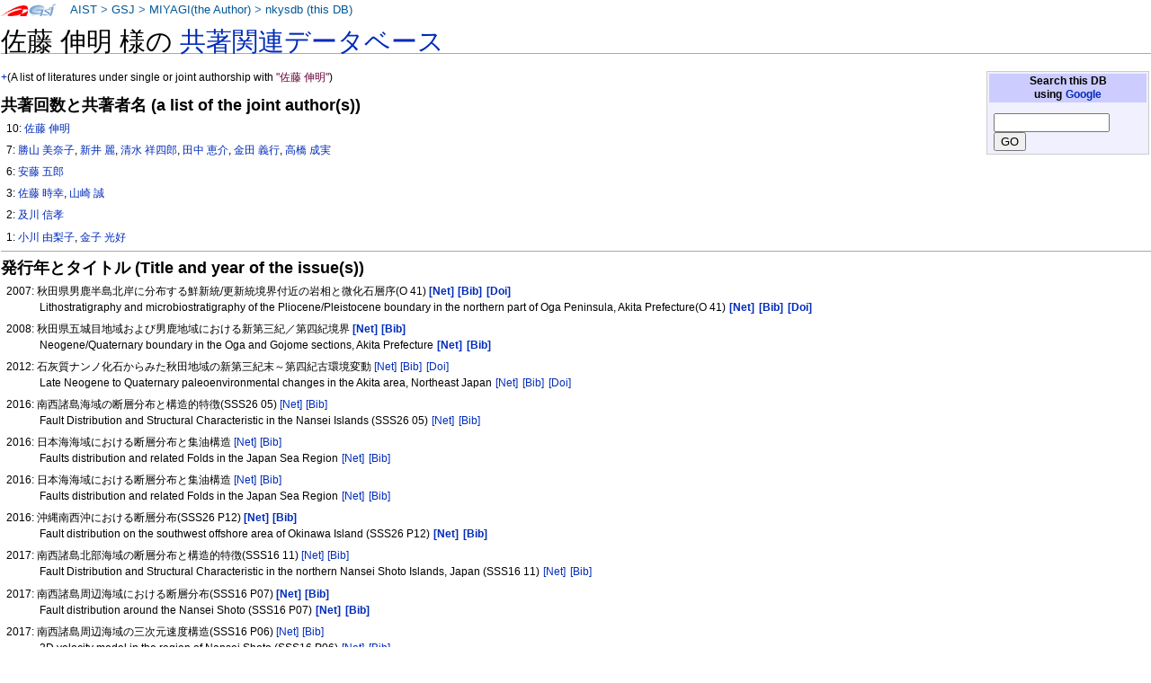

--- FILE ---
content_type: text/html
request_url: https://staff.aist.go.jp/miyagi.iso14000/nkysdb/2c/95/e6dc09a454b65f0a4e756e7b034bd14e9260.html
body_size: 16303
content:
<!DOCTYPE html PUBLIC "-//W3C//DTD XHTML 1.0 Transitional//EN" "http://www.w3.org/TR/xhtml1/DTD/xhtml1-transitional.dtd">
<html xmlns="http://www.w3.org/1999/xhtml" xml:lang="ja" lang="ja" dir="ltr">
<head>
<meta http-equiv="Content-Type" content="text/html; charset=utf-8" />

<meta http-equiv="Content-Style-Type" content="text/css" />
<meta http-equiv="Content-Script-Type" content="text/javascript" />
<title>nkysdb: 佐藤 伸明</title>
<meta name="Keywords" content="佐藤 伸明,nkysdb,なかよし論文データベース" />
 <style type="text/css" media="screen,projection">
/*<![CDATA[*/ @import "./../../skins/monobook/main.css"; /*]]>*/
</style>
    <link rel="stylesheet" type="text/css" media="print" href="./../../skins/common/commonPrint.css" />
    <link rev="made" href="http://staff.aist.go.jp/miyagi.iso14000/myHomeJ.html" />
    <meta http-equiv="imagetoolbar" content="no" />
        <script type="text/javascript" src="./../../skins/common/wikibits.js"></script>
</head>
<body class="ns-0">
<div id="globalWrapper">
 <div id="column-content">
 <div id="content">
<!--  <a name="top" id="contentTop"></a> -->
  <div id="bodyContent">
  <h3 id="siteSub">nkysdb: なかよし論文データベース</h3>
  <div id="contentSub"></div>

<h1>佐藤 伸明 様の <a href="../../index.html"> 共著関連データベース</a></h1>
<table class="noprint" style="margin:2px; float:right; width:15em; background-color:#F0F0FF; border:1px solid #CCCCCC">
<tr><th style="background:#CCCCFF;"> Search this DB <br />
using <a target="thanks" href="https://www.google.co.jp/">Google</a>
</th></tr>
<tr><td style="font-size:small">
<form action="https://www.google.co.jp/search" method="get">
<input type="hidden" name="as_epq" value="nkysdb" />
<input type="hidden" name="as_occt" value="any" />
<input type="hidden" name="as_sitesearch" value="staff.aist.go.jp" />
<input type="hidden" name="num" value="10" />
<input type="text" size="14" name="as_q" value="" />
<input type="submit" name="btnG" value="GO" />
</form>
</td></tr></table>
<p><a href="http://staff.aist.go.jp/miyagi.iso14000/nkysdb/2c/95/e6dc09a454b65f0a4e756e7b034bd14e9260.html">+</a>(A list of literatures under single or joint authorship with <font color="#660033">"佐藤 伸明"</font>)</p>
<h3>共著回数と共著者名 (a list of the joint author(s))</h3>
<ol><p>10:
<a href="../../2c/95/e6dc09a454b65f0a4e756e7b034bd14e9260.html">佐藤 伸明</a></p>
<p>7:
<a href="../../79/41/558d3d4692f1882f305a5f97f5f83d0f50e2.html">勝山 美奈子</a>, <a href="../../ef/51/1be9edcc1a3758473c495c76f3a0b51b52b6.html">新井 麗</a>, <a href="../../14/44/4efd32977513339eb82079535eeab258cbad.html">清水 祥四郎</a>, <a href="../../51/69/431a2c71c9b132338bcac835e227f808b3c0.html">田中 恵介</a>, <a href="../../06/e2/3df6317cca02f533498b668d954017e4e842.html">金田 義行</a>, <a href="../../59/62/95a58b11c4a6a8ac9caabe0d34c6d7c7959f.html">高橋 成実</a></p>
<p>6:
<a href="../../ec/59/aaa43622bb08e3849b762d6037159741a616.html">安藤 五郎</a></p>
<p>3:
<a href="../../fe/24/dbb6e09f7593fc2628f171c507f00b624136.html">佐藤 時幸</a>, <a href="../../d2/84/a4d54c4bcab4357d17adf6447fd1f343f39c.html">山崎 誠</a></p>
<p>2:
<a href="../../8c/1f/01a5f32d354c624e4cd411e3f094777970ea.html">及川 信孝</a></p>
<p>1:
<a href="../../e5/5e/048566b7d8465947b25f059f1063ac4fa5c3.html">小川 由梨子</a>, <a href="../../90/ca/e85d752fdef42d8f50288e17afc5034f38ab.html">金子 光好</a></p>
</ol>
<hr />

<h3>発行年とタイトル (Title and year of the issue(s))</h3>
<ol>
<p>2007: 秋田県男鹿半島北岸に分布する鮮新統/更新統境界付近の岩相と微化石層序(O 41) <a style="white-space:nowrap;" class="noprint" title="Google" href="http://www.google.com/search?q=%e7%a7%8b%e7%94%b0%e7%9c%8c%e7%94%b7%e9%b9%bf%e5%8d%8a%e5%b3%b6%e5%8c%97%e5%b2%b8%e3%81%ab%e5%88%86%e5%b8%83%e3%81%99%e3%82%8b%e9%ae%ae%e6%96%b0%e7%b5%b1%2f%e6%9b%b4%e6%96%b0%e7%b5%b1%e5%a2%83%e7%95%8c%e4%bb%98%e8%bf%91%e3%81%ae%e5%b2%a9%e7%9b%b8%e3%81%a8%e5%be%ae%e5%8c%96%e7%9f%b3%e5%b1%a4%e5%ba%8f%28O%2041%29"> <b>[Net]</b></a>
<a style="white-space:nowrap;" class="noprint" title="GEOLIS(200734050)" href="https://gbank.gsj.jp/geolis/geolis_link/200734050/ja"> <b>[Bib]</b></a>
<a style="white-space:nowrap;" class="noprint" title="DOI(10.14863/geosocabst.2007.0.156.0)" href="https://doi.org/10.14863/geosocabst.2007.0.156.0"> <b>[Doi]</b></a>
<br />Lithostratigraphy and microbiostratigraphy of the Pliocene/Pleistocene boundary in the northern part of Oga Peninsula, Akita Prefecture(O 41) <a style="white-space:nowrap;" class="noprint" title="Google" href="https://www.google.com/search?q=Lithostratigraphy%20and%20microbiostratigraphy%20of%20the%20Pliocene%2fPleistocene%20boundary%20in%20the%20northern%20part%20of%20Oga%20Peninsula%2c%20Akita%20Prefecture%28O%2041%29"> <b>[Net]</b></a>
<a style="white-space:nowrap;" class="noprint" title="GEOLIS(200734050)" href="https://gbank.gsj.jp/geolis/geolis_link/200734050/en"> <b>[Bib]</b></a>
<a style="white-space:nowrap;" class="noprint" title="DOI(10.14863/geosocabst.2007.0.156.0)" href="https://doi.org/10.14863/geosocabst.2007.0.156.0"> <b>[Doi]</b></a>
</p>
<p>2008: 秋田県五城目地域および男鹿地域における新第三紀／第四紀境界 <a style="white-space:nowrap;" class="noprint" title="Google" href="http://www.google.com/search?q=%e7%a7%8b%e7%94%b0%e7%9c%8c%e4%ba%94%e5%9f%8e%e7%9b%ae%e5%9c%b0%e5%9f%9f%e3%81%8a%e3%82%88%e3%81%b3%e7%94%b7%e9%b9%bf%e5%9c%b0%e5%9f%9f%e3%81%ab%e3%81%8a%e3%81%91%e3%82%8b%e6%96%b0%e7%ac%ac%e4%b8%89%e7%b4%80%ef%bc%8f%e7%ac%ac%e5%9b%9b%e7%b4%80%e5%a2%83%e7%95%8c"> <b>[Net]</b></a>
<a style="white-space:nowrap;" class="noprint" title="GEOLIS(200824561)" href="https://gbank.gsj.jp/geolis/geolis_link/200824561/ja"> <b>[Bib]</b></a>
<br />Neogene/Quaternary boundary in the Oga and Gojome sections, Akita Prefecture  <a style="white-space:nowrap;" class="noprint" title="Google" href="https://www.google.com/search?q=Neogene%2fQuaternary%20boundary%20in%20the%20Oga%20and%20Gojome%20sections%2c%20Akita%20Prefecture%20"> <b>[Net]</b></a>
<a style="white-space:nowrap;" class="noprint" title="GEOLIS(200824561)" href="https://gbank.gsj.jp/geolis/geolis_link/200824561/en"> <b>[Bib]</b></a>
</p>
<p>2012: 石灰質ナンノ化石からみた秋田地域の新第三紀末～第四紀古環境変動 <a style="white-space:nowrap;" class="noprint" title="Google" href="http://www.google.com/search?q=%e7%9f%b3%e7%81%b0%e8%b3%aa%e3%83%8a%e3%83%b3%e3%83%8e%e5%8c%96%e7%9f%b3%e3%81%8b%e3%82%89%e3%81%bf%e3%81%9f%e7%a7%8b%e7%94%b0%e5%9c%b0%e5%9f%9f%e3%81%ae%e6%96%b0%e7%ac%ac%e4%b8%89%e7%b4%80%e6%9c%ab%ef%bd%9e%e7%ac%ac%e5%9b%9b%e7%b4%80%e5%8f%a4%e7%92%b0%e5%a2%83%e5%a4%89%e5%8b%95"> [Net]</a>
<a style="white-space:nowrap;" class="noprint" title="GEOLIS(201220450)" href="https://gbank.gsj.jp/geolis/geolis_link/201220450/ja"> [Bib]</a>
<a style="white-space:nowrap;" class="noprint" title="DOI(10.5575/geosoc.2011.0004)" href="https://doi.org/10.5575/geosoc.2011.0004"> [Doi]</a>
<br />Late Neogene to Quaternary paleoenvironmental changes in the Akita area, Northeast Japan <a style="white-space:nowrap;" class="noprint" title="Google" href="https://www.google.com/search?q=Late%20Neogene%20to%20Quaternary%20paleoenvironmental%20changes%20in%20the%20Akita%20area%2c%20Northeast%20Japan"> [Net]</a>
<a style="white-space:nowrap;" class="noprint" title="GEOLIS(201220450)" href="https://gbank.gsj.jp/geolis/geolis_link/201220450/en"> [Bib]</a>
<a style="white-space:nowrap;" class="noprint" title="DOI(10.5575/geosoc.2011.0004)" href="https://doi.org/10.5575/geosoc.2011.0004"> [Doi]</a>
</p>
<p>2016: 南西諸島海域の断層分布と構造的特徴(SSS26 05) <a style="white-space:nowrap;" class="noprint" title="Google" href="http://www.google.com/search?q=%e5%8d%97%e8%a5%bf%e8%ab%b8%e5%b3%b6%e6%b5%b7%e5%9f%9f%e3%81%ae%e6%96%ad%e5%b1%a4%e5%88%86%e5%b8%83%e3%81%a8%e6%a7%8b%e9%80%a0%e7%9a%84%e7%89%b9%e5%be%b4%28SSS26%2005%29"> [Net]</a>
<a style="white-space:nowrap;" class="noprint" title="GEOLIS(201632235)" href="https://gbank.gsj.jp/geolis/geolis_link/201632235/ja"> [Bib]</a>
<br />Fault Distribution and Structural Characteristic in the Nansei Islands (SSS26 05) <a style="white-space:nowrap;" class="noprint" title="Google" href="https://www.google.com/search?q=Fault%20Distribution%20and%20Structural%20Characteristic%20in%20the%20Nansei%20Islands%20%28SSS26%2005%29"> [Net]</a>
<a style="white-space:nowrap;" class="noprint" title="GEOLIS(201632235)" href="https://gbank.gsj.jp/geolis/geolis_link/201632235/en"> [Bib]</a>
</p>
<p>2016: 日本海海域における断層分布と集油構造 <a style="white-space:nowrap;" class="noprint" title="Google" href="http://www.google.com/search?q=%e6%97%a5%e6%9c%ac%e6%b5%b7%e6%b5%b7%e5%9f%9f%e3%81%ab%e3%81%8a%e3%81%91%e3%82%8b%e6%96%ad%e5%b1%a4%e5%88%86%e5%b8%83%e3%81%a8%e9%9b%86%e6%b2%b9%e6%a7%8b%e9%80%a0"> [Net]</a>
<a style="white-space:nowrap;" class="noprint" title="GEOLIS(201631312)" href="https://gbank.gsj.jp/geolis/geolis_link/201631312/ja"> [Bib]</a>
<br />Faults distribution and related Folds in the Japan Sea Region  <a style="white-space:nowrap;" class="noprint" title="Google" href="https://www.google.com/search?q=Faults%20distribution%20and%20related%20Folds%20in%20the%20Japan%20Sea%20Region%20"> [Net]</a>
<a style="white-space:nowrap;" class="noprint" title="GEOLIS(201631312)" href="https://gbank.gsj.jp/geolis/geolis_link/201631312/en"> [Bib]</a>
</p>
<p>2016: 日本海海域における断層分布と集油構造 <a style="white-space:nowrap;" class="noprint" title="Google" href="http://www.google.com/search?q=%e6%97%a5%e6%9c%ac%e6%b5%b7%e6%b5%b7%e5%9f%9f%e3%81%ab%e3%81%8a%e3%81%91%e3%82%8b%e6%96%ad%e5%b1%a4%e5%88%86%e5%b8%83%e3%81%a8%e9%9b%86%e6%b2%b9%e6%a7%8b%e9%80%a0"> [Net]</a>
<a style="white-space:nowrap;" class="noprint" title="GEOLIS(201650600)" href="https://gbank.gsj.jp/geolis/geolis_link/201650600/ja"> [Bib]</a>
<br />Faults distribution and related Folds in the Japan Sea Region  <a style="white-space:nowrap;" class="noprint" title="Google" href="https://www.google.com/search?q=Faults%20distribution%20and%20related%20Folds%20in%20the%20Japan%20Sea%20Region%20"> [Net]</a>
<a style="white-space:nowrap;" class="noprint" title="GEOLIS(201650600)" href="https://gbank.gsj.jp/geolis/geolis_link/201650600/en"> [Bib]</a>
</p>
<p>2016: 沖縄南西沖における断層分布(SSS26 P12) <a style="white-space:nowrap;" class="noprint" title="Google" href="http://www.google.com/search?q=%e6%b2%96%e7%b8%84%e5%8d%97%e8%a5%bf%e6%b2%96%e3%81%ab%e3%81%8a%e3%81%91%e3%82%8b%e6%96%ad%e5%b1%a4%e5%88%86%e5%b8%83%28SSS26%20P12%29"> <b>[Net]</b></a>
<a style="white-space:nowrap;" class="noprint" title="GEOLIS(201632250)" href="https://gbank.gsj.jp/geolis/geolis_link/201632250/ja"> <b>[Bib]</b></a>
<br />Fault distribution on the southwest offshore area of Okinawa Island (SSS26 P12) <a style="white-space:nowrap;" class="noprint" title="Google" href="https://www.google.com/search?q=Fault%20distribution%20on%20the%20southwest%20offshore%20area%20of%20Okinawa%20Island%20%28SSS26%20P12%29"> <b>[Net]</b></a>
<a style="white-space:nowrap;" class="noprint" title="GEOLIS(201632250)" href="https://gbank.gsj.jp/geolis/geolis_link/201632250/en"> <b>[Bib]</b></a>
</p>
<p>2017: 南西諸島北部海域の断層分布と構造的特徴(SSS16 11) <a style="white-space:nowrap;" class="noprint" title="Google" href="http://www.google.com/search?q=%e5%8d%97%e8%a5%bf%e8%ab%b8%e5%b3%b6%e5%8c%97%e9%83%a8%e6%b5%b7%e5%9f%9f%e3%81%ae%e6%96%ad%e5%b1%a4%e5%88%86%e5%b8%83%e3%81%a8%e6%a7%8b%e9%80%a0%e7%9a%84%e7%89%b9%e5%be%b4%28SSS16%2011%29"> [Net]</a>
<a style="white-space:nowrap;" class="noprint" title="GEOLIS(201732042)" href="https://gbank.gsj.jp/geolis/geolis_link/201732042/ja"> [Bib]</a>
<br />Fault Distribution and Structural Characteristic in the northern Nansei Shoto Islands, Japan (SSS16 11) <a style="white-space:nowrap;" class="noprint" title="Google" href="https://www.google.com/search?q=Fault%20Distribution%20and%20Structural%20Characteristic%20in%20the%20northern%20Nansei%20Shoto%20Islands%2c%20Japan%20%28SSS16%2011%29"> [Net]</a>
<a style="white-space:nowrap;" class="noprint" title="GEOLIS(201732042)" href="https://gbank.gsj.jp/geolis/geolis_link/201732042/en"> [Bib]</a>
</p>
<p>2017: 南西諸島周辺海域における断層分布(SSS16 P07) <a style="white-space:nowrap;" class="noprint" title="Google" href="http://www.google.com/search?q=%e5%8d%97%e8%a5%bf%e8%ab%b8%e5%b3%b6%e5%91%a8%e8%be%ba%e6%b5%b7%e5%9f%9f%e3%81%ab%e3%81%8a%e3%81%91%e3%82%8b%e6%96%ad%e5%b1%a4%e5%88%86%e5%b8%83%28SSS16%20P07%29"> <b>[Net]</b></a>
<a style="white-space:nowrap;" class="noprint" title="GEOLIS(201732016)" href="https://gbank.gsj.jp/geolis/geolis_link/201732016/ja"> <b>[Bib]</b></a>
<br />Fault distribution around the Nansei Shoto (SSS16 P07) <a style="white-space:nowrap;" class="noprint" title="Google" href="https://www.google.com/search?q=Fault%20distribution%20around%20the%20Nansei%20Shoto%20%28SSS16%20P07%29"> <b>[Net]</b></a>
<a style="white-space:nowrap;" class="noprint" title="GEOLIS(201732016)" href="https://gbank.gsj.jp/geolis/geolis_link/201732016/en"> <b>[Bib]</b></a>
</p>
<p>2017: 南西諸島周辺海域の三次元速度構造(SSS16 P06) <a style="white-space:nowrap;" class="noprint" title="Google" href="http://www.google.com/search?q=%e5%8d%97%e8%a5%bf%e8%ab%b8%e5%b3%b6%e5%91%a8%e8%be%ba%e6%b5%b7%e5%9f%9f%e3%81%ae%e4%b8%89%e6%ac%a1%e5%85%83%e9%80%9f%e5%ba%a6%e6%a7%8b%e9%80%a0%28SSS16%20P06%29"> [Net]</a>
<a style="white-space:nowrap;" class="noprint" title="GEOLIS(201732015)" href="https://gbank.gsj.jp/geolis/geolis_link/201732015/ja"> [Bib]</a>
<br />3D velocity model in the region of Nansei Shoto (SSS16 P06) <a style="white-space:nowrap;" class="noprint" title="Google" href="https://www.google.com/search?q=3D%20velocity%20model%20in%20the%20region%20of%20Nansei%20Shoto%20%28SSS16%20P06%29"> [Net]</a>
<a style="white-space:nowrap;" class="noprint" title="GEOLIS(201732015)" href="https://gbank.gsj.jp/geolis/geolis_link/201732015/en"> [Bib]</a>
</p>
</ol>
<div class="visualClear"></div><!-- footer ここから-->
</div></div></div>


<div class="portlet" id="p-personal">
<h5>About this page:</h5>
<div class="pBody">
<ul>
<li id ="pt-userpage">
<a target="link-aist" title="産業技術総合研究所 (National Institute of Advanced Industrial Science and Technology)" href="http://www.aist.go.jp/">AIST</a> &gt;
<a target="link-gsj" title="地質調査総合センター (Geological Survey of Japan)" href="http://www.gsj.jp/HomePageJP.html">GSJ</a> &gt;
<!-- <a target="link-ievg" title="活断層・火山研究部門" href="https://unit.aist.go.jp/ievg/">IEVG</a> &gt; -->
<a title="宮城磯治 (Isoji MIYAGI)" href="http://staff.aist.go.jp/miyagi.iso14000/myHomeJ.html">MIYAGI(the Author)</a> &gt; 
<a title="なかよし論文データベース" href="./../../index.html">nkysdb (this DB)</a>
</li>
</ul>
</div>
</div>



<script type="text/javascript"> if (window.isMSIE55) fixalpha(); </script>



</div><!-- end of the left (by default at least) column -->


<div class="visualClear"></div>


<div id="footer">

<h4><a href="https://docs.google.com/forms/d/1wVog8rUVRnlOMKAcvp28CJkPqStKH-4Z4roAM0WxVXk/viewform">ご意見・お問い合わせ / Contact address : </a></h4>
<ul id="f-list"><li id="contact">

〒305-8567 <a title="産総研へのアクセスマップ" target="aist" href="http://www.aist.go.jp/aist_j/guidemap/tsukuba/tsukuba_map_main.html">茨城県つくば市東1の1の1</a> 
地質調査総合センター，
<a href="https://docs.google.com/forms/d/1wVog8rUVRnlOMKAcvp28CJkPqStKH-4Z4roAM0WxVXk/viewform">宮城磯治</a>
<br />
<a href="https://docs.google.com/forms/d/1wVog8rUVRnlOMKAcvp28CJkPqStKH-4Z4roAM0WxVXk/viewform">Dr. Isoji MIYAGI</a>, 
<a title="Web site of the Geological Survey of Japan" target="gsj-e" href="http://www.gsj.jp/HomePage.html">GSJ</a>/<a title="Web site of AIST, National Institute of Advanced Industrial Science and Technology" target="aist-e" href="http://www.aist.go.jp/index_en.html">AIST</a>, 
1-1-1-7 Higashi, Tsukuba, Ibaraki
305-8567 JAPAN

</li></ul>

</div></div>


</body></html>
